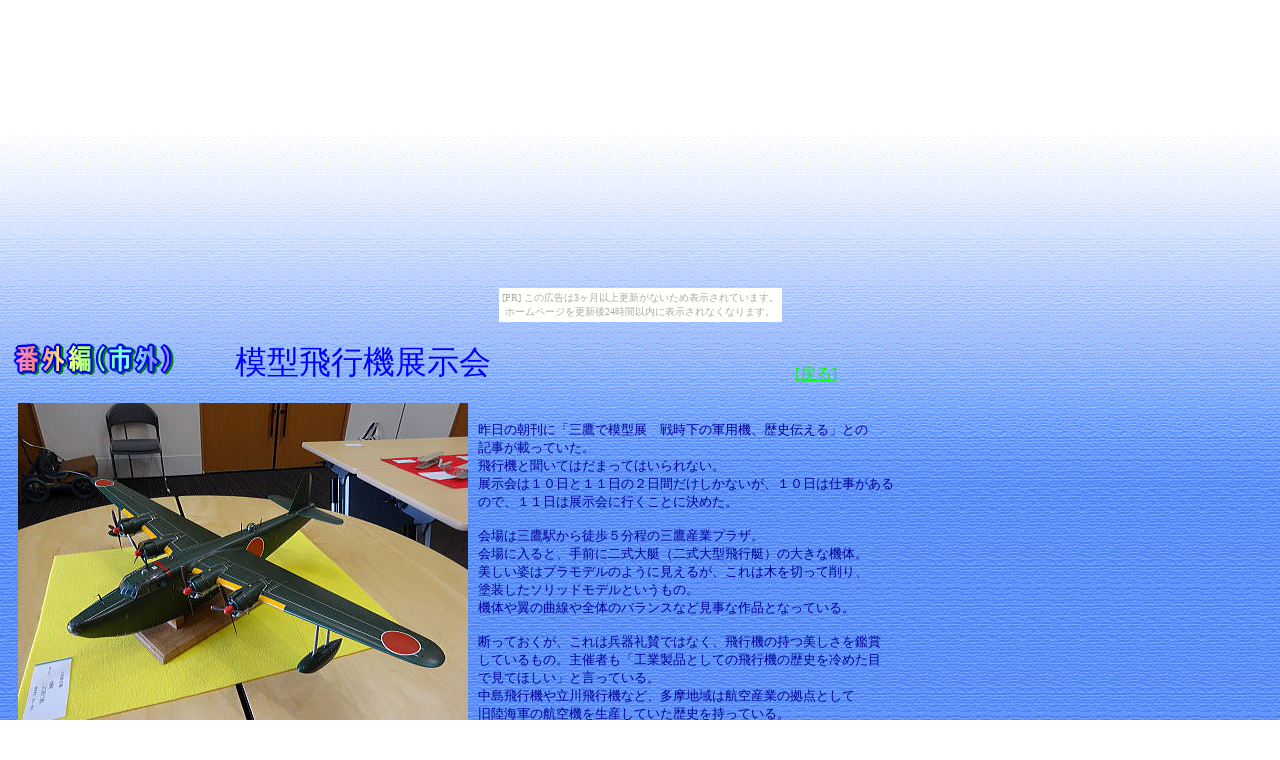

--- FILE ---
content_type: text/html
request_url: http://hachisan.michikusa.jp/91mokeihikouki.html
body_size: 2232
content:
<!DOCTYPE HTML PUBLIC "-//W3C//DTD HTML 4.01 Transitional//EN">
<HTML>
<HEAD>
<META name="GENERATOR" content="IBM WebSphere Studio Homepage Builder Version 10.0.0.0 for Windows">
<META http-equiv="Content-Type" content="text/html; charset=Shift_JIS">
<META http-equiv="Content-Style-Type" content="text/css">
<TITLE></TITLE>
</HEAD>
<BODY background="blue6b.gif" text="#0000ff" link="#00ff00" vlink="#00cccc" alink="#ff0000"><script type="text/javascript" charset="utf-8" src="//asumi.shinobi.jp/encount"></script><div style="text-align: center;"><div style="display: inline-block; position: relative; z-index: 9999;"><script type="text/javascript" charset="utf-8" src="//asumi.shinobi.jp/fire?f=435"></script><script type="text/javascript" charset="utf-8" src="/__sys__inactive_message.js"></script></div></div>
<P><IMG src="image/logombnn.gif" width="179" height="41" border="0" alt="八王子の景色">　　　<SUP><FONT face="メイリオ" size="+3">模型飛行機展示会</FONT><FONT face="メイリオ" size="+2">　　</FONT></SUP> 　　　　　　　　　　　　　 　 　 <A href="theme91sgk.html">[戻る]</A><BR>
<BR>
<IMG src="20130811(mitaka) 0291.JPG" width="450" height="337" border="0" hspace="10" align="left"><BR>
<FONT size="-1" color="#000099">昨日の朝刊に「三鷹で模型展　戦時下の軍用機、歴史伝える」との<BR>
記事が載っていた。<BR>
飛行機と聞いてはだまってはいられない。<BR>
展示会は１０日と１１日の２日間だけしかないが、１０日は仕事がある<BR>
ので、１１日は展示会に行くことに決めた。<BR>
<BR>
会場は三鷹駅から徒歩５分程の三鷹産業プラザ。<BR>
会場に入ると、手前に二式大艇（二式大型飛行艇）の大きな機体。<BR>
美しい姿はプラモデルのように見えるが、これは木を切って削り、<BR>
塗装したソリッドモデルというもの。<BR>
機体や翼の曲線や全体のバランスなど見事な作品となっている。<BR>
<BR>
断っておくが、これは兵器礼賛ではなく、飛行機の持つ美しさを鑑賞<BR>
しているもの。主催者も「工業製品としての飛行機の歴史を冷めた目<BR>
で見てほしい」と言っている。<BR>
中島飛行機や立川飛行機など、多摩地域は航空産業の拠点として<BR>
旧陸海軍の航空機を生産していた歴史を持っている。<BR>
この展示会は、そうした歴史を伝えようと開かれている。<BR>
<BR>
特別攻撃隊として、多くの若者の命を失った悲しい歴史も含めて、<BR>
堀越二郎氏や零戦が取り上げられたり、憲法改正の論議があったり<BR>
オスプレイの配備の問題があったりと、様々な事態が起きている。<BR>
そうした８月という時期に、いろいろな想い胸に去来した。<BR>
<BR>
<BR>
</FONT><BR>
<IMG src="20130811(mitaka) 0261.JPG" width="300" height="225" border="0" align="left" hspace="10"><IMG src="20130811(mitaka) 0891.JPG" width="300" height="225" border="0" align="left" hspace="10"><IMG src="20130811(mitaka) 0761.JPG" width="300" height="225" border="0" align="left" hspace="10"><BR>
<BR>
<BR>
<BR>
<BR>
<BR>
<BR>
<BR>
<BR>
<BR>
<BR>
<BR>
<BR>
<BR>
<BR>
<FONT size="-1" color="#000099">　　展示会場となった７０３号会議室　　　　　　　　　　　　　　　　「零戦５２型」とロケット戦闘機として開発された　　　　　　　１２００ｋｇ爆弾にロケットエンジンと翼を付けた「桜花」は</FONT><FONT color="#000099"><BR>
　 </FONT><FONT size="-1" color="#000099">飛行機の歴史が模型で展示されている</FONT><FONT color="#000099">　　　　 </FONT><FONT size="-1" color="#000099">　　　　　　 「秋水」</FONT><FONT color="#000099">　　　　　 　　　　　　　　　　　　　　　　　　　　　 </FONT><FONT size="-1" color="#000099">乗員が操縦して敵艦船に体当たりをする特攻兵器</FONT><FONT color="#000099"><BR>
　</FONT><BR>
<BR>
<IMG src="20130811(mitaka) 1251.JPG" width="300" height="225" border="0" align="left" hspace="10"><IMG src="20130811(mitaka) 0491.JPG" width="300" height="225" border="0" align="left" hspace="10"><IMG src="20130811(mitaka) 0321.JPG" width="300" height="225" border="0" align="left" hspace="10"><BR>
<BR>
<BR>
<BR>
<BR>
<BR>
<BR>
<BR>
<BR>
<BR>
<BR>
<BR>
<BR>
<BR>
<BR>
　<FONT size="-1" color="#000099">離陸した後に車輪を切り離す特攻専用機「剣」 　　　　　　　ダグラスＤＣ３は「零式輸送機」として国内でも 　　　　　 　　　　　飛行機の始まりである「ライトフライヤー」<BR>
　 （陸軍名、海軍名「藤花」）　　　　　　　　　　　　 　　　　　　　 生産されていた</FONT><BR>
<BR>
<BR>
<IMG src="20130811(mitaka) 0541.JPG" width="300" height="225" border="0" align="left" hspace="10"><IMG src="20130811(mitaka) 0581.JPG" width="300" height="225" border="0" align="left" hspace="10"><IMG src="20130811(mitaka) 0691.JPG" width="300" height="225" border="0" align="left" hspace="10"><BR>
<BR>
<BR>
<BR>
<BR>
<BR>
<BR>
<BR>
<BR>
<BR>
<BR>
<BR>
<BR>
<BR>
<BR>
　<FONT size="-1" color="#000099">丸テーブルに並んだジェット戦闘機　　　　　　　　　　　　　　　木を削って機体を作る技術には感心させられる　　　　　　　　　航空機は人類が空を飛ぶための工業製品　　　　　　　　　　　　</FONT><FONT size="-1">　</FONT><BR>
<BR>
<IMG src="20130811(mitaka) 1431.JPG" width="225" height="300" border="0" align="left" hspace="10"><BR>
<FONT size="-1" color="#000099">展示会の会場となった三鷹産業プラザ</FONT><FONT color="#000099"><BR>
</FONT><FONT size="-1" color="#000099">夏の暑さがピークを迎えた日だった</FONT><BR>
<BR>
<BR>
<BR>
<BR>
<BR>
<BR>
<BR>
<BR>
<BR>
<BR>
<BR>
<BR>
<BR>
<BR>
<BR>
<BR>
<BR>
<BR>
</P>
<div style="text-align: center;"><div style="display: inline-block; position: relative; z-index: 9999;"><script type="text/javascript" charset="utf-8" src="//asumi.shinobi.jp/fire?f=434"></script></div></div></BODY>
</HTML>

--- FILE ---
content_type: text/javascript; charset=utf-8
request_url: https://spnativeapi-tls.i-mobile.co.jp/api/ad_spot.ashx?partnerId=3461&mediaId=88146&spotId=232163&asn=2&num=7&callback=imobile_jsonp_callback_f392e832c902&tagv=1.2.45&referer=http://hachisan.michikusa.jp/91mokeihikouki.html
body_size: -6
content:
imobile_jsonp_callback_f392e832c902({"result":{"code":3,"message":"Ad not found"},"spotInfo":{},"ads":[]})

--- FILE ---
content_type: text/javascript;charset=UTF-8
request_url: https://s-rtb.send.microad.jp/ad?spot=5f0305ea5c3c153b5a1187eb69a58235&cb=microadCompass.AdRequestor.callback&url=http%3A%2F%2Fhachisan.michikusa.jp%2F91mokeihikouki.html&vo=true&mimes=%5B100%2C300%2C301%2C302%5D&cbt=4ee0585c59f610019c14ef5fdd&pa=false&ar=false&ver=%5B%22compass.js.v1.20.2%22%5D
body_size: 161
content:
microadCompass.AdRequestor.callback({"spot":"5f0305ea5c3c153b5a1187eb69a58235","sequence":"2","impression_id":"7554810197378697358"})

--- FILE ---
content_type: text/javascript; charset=utf-8
request_url: https://spnativeapi-tls.i-mobile.co.jp/api/ad_spot.ashx?partnerId=3461&mediaId=88146&spotId=232163&asn=1&num=7&callback=imobile_jsonp_callback_708c82a9d9ea&tagv=1.2.45&referer=http://hachisan.michikusa.jp/91mokeihikouki.html
body_size: -6
content:
imobile_jsonp_callback_708c82a9d9ea({"result":{"code":3,"message":"Ad not found"},"spotInfo":{},"ads":[]})